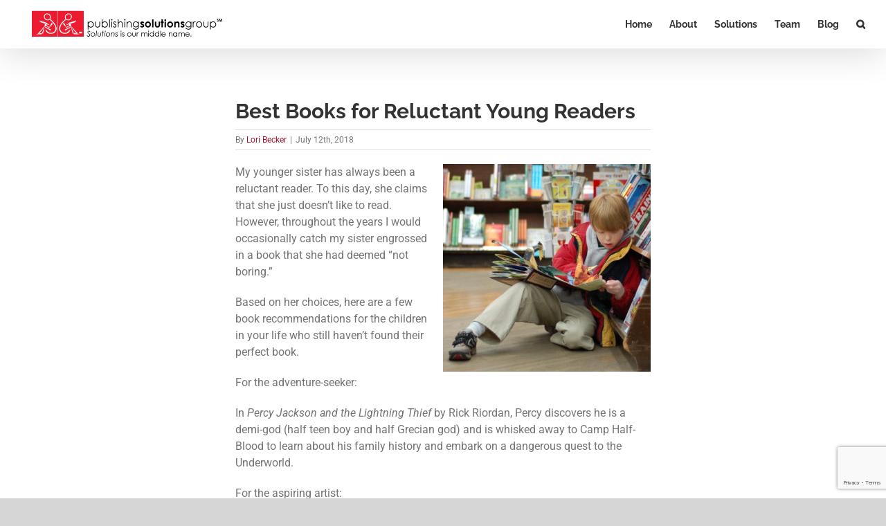

--- FILE ---
content_type: text/html; charset=utf-8
request_url: https://www.google.com/recaptcha/api2/anchor?ar=1&k=6Lfxo18pAAAAABpQcvu1fYwEIW3NJ0RMrLuM-5gV&co=aHR0cHM6Ly9wdWJsaXNoaW5nc29sdXRpb25zZ3JvdXAuY29tOjQ0Mw..&hl=en&v=N67nZn4AqZkNcbeMu4prBgzg&size=invisible&anchor-ms=20000&execute-ms=30000&cb=jch3zrqh4egq
body_size: 48696
content:
<!DOCTYPE HTML><html dir="ltr" lang="en"><head><meta http-equiv="Content-Type" content="text/html; charset=UTF-8">
<meta http-equiv="X-UA-Compatible" content="IE=edge">
<title>reCAPTCHA</title>
<style type="text/css">
/* cyrillic-ext */
@font-face {
  font-family: 'Roboto';
  font-style: normal;
  font-weight: 400;
  font-stretch: 100%;
  src: url(//fonts.gstatic.com/s/roboto/v48/KFO7CnqEu92Fr1ME7kSn66aGLdTylUAMa3GUBHMdazTgWw.woff2) format('woff2');
  unicode-range: U+0460-052F, U+1C80-1C8A, U+20B4, U+2DE0-2DFF, U+A640-A69F, U+FE2E-FE2F;
}
/* cyrillic */
@font-face {
  font-family: 'Roboto';
  font-style: normal;
  font-weight: 400;
  font-stretch: 100%;
  src: url(//fonts.gstatic.com/s/roboto/v48/KFO7CnqEu92Fr1ME7kSn66aGLdTylUAMa3iUBHMdazTgWw.woff2) format('woff2');
  unicode-range: U+0301, U+0400-045F, U+0490-0491, U+04B0-04B1, U+2116;
}
/* greek-ext */
@font-face {
  font-family: 'Roboto';
  font-style: normal;
  font-weight: 400;
  font-stretch: 100%;
  src: url(//fonts.gstatic.com/s/roboto/v48/KFO7CnqEu92Fr1ME7kSn66aGLdTylUAMa3CUBHMdazTgWw.woff2) format('woff2');
  unicode-range: U+1F00-1FFF;
}
/* greek */
@font-face {
  font-family: 'Roboto';
  font-style: normal;
  font-weight: 400;
  font-stretch: 100%;
  src: url(//fonts.gstatic.com/s/roboto/v48/KFO7CnqEu92Fr1ME7kSn66aGLdTylUAMa3-UBHMdazTgWw.woff2) format('woff2');
  unicode-range: U+0370-0377, U+037A-037F, U+0384-038A, U+038C, U+038E-03A1, U+03A3-03FF;
}
/* math */
@font-face {
  font-family: 'Roboto';
  font-style: normal;
  font-weight: 400;
  font-stretch: 100%;
  src: url(//fonts.gstatic.com/s/roboto/v48/KFO7CnqEu92Fr1ME7kSn66aGLdTylUAMawCUBHMdazTgWw.woff2) format('woff2');
  unicode-range: U+0302-0303, U+0305, U+0307-0308, U+0310, U+0312, U+0315, U+031A, U+0326-0327, U+032C, U+032F-0330, U+0332-0333, U+0338, U+033A, U+0346, U+034D, U+0391-03A1, U+03A3-03A9, U+03B1-03C9, U+03D1, U+03D5-03D6, U+03F0-03F1, U+03F4-03F5, U+2016-2017, U+2034-2038, U+203C, U+2040, U+2043, U+2047, U+2050, U+2057, U+205F, U+2070-2071, U+2074-208E, U+2090-209C, U+20D0-20DC, U+20E1, U+20E5-20EF, U+2100-2112, U+2114-2115, U+2117-2121, U+2123-214F, U+2190, U+2192, U+2194-21AE, U+21B0-21E5, U+21F1-21F2, U+21F4-2211, U+2213-2214, U+2216-22FF, U+2308-230B, U+2310, U+2319, U+231C-2321, U+2336-237A, U+237C, U+2395, U+239B-23B7, U+23D0, U+23DC-23E1, U+2474-2475, U+25AF, U+25B3, U+25B7, U+25BD, U+25C1, U+25CA, U+25CC, U+25FB, U+266D-266F, U+27C0-27FF, U+2900-2AFF, U+2B0E-2B11, U+2B30-2B4C, U+2BFE, U+3030, U+FF5B, U+FF5D, U+1D400-1D7FF, U+1EE00-1EEFF;
}
/* symbols */
@font-face {
  font-family: 'Roboto';
  font-style: normal;
  font-weight: 400;
  font-stretch: 100%;
  src: url(//fonts.gstatic.com/s/roboto/v48/KFO7CnqEu92Fr1ME7kSn66aGLdTylUAMaxKUBHMdazTgWw.woff2) format('woff2');
  unicode-range: U+0001-000C, U+000E-001F, U+007F-009F, U+20DD-20E0, U+20E2-20E4, U+2150-218F, U+2190, U+2192, U+2194-2199, U+21AF, U+21E6-21F0, U+21F3, U+2218-2219, U+2299, U+22C4-22C6, U+2300-243F, U+2440-244A, U+2460-24FF, U+25A0-27BF, U+2800-28FF, U+2921-2922, U+2981, U+29BF, U+29EB, U+2B00-2BFF, U+4DC0-4DFF, U+FFF9-FFFB, U+10140-1018E, U+10190-1019C, U+101A0, U+101D0-101FD, U+102E0-102FB, U+10E60-10E7E, U+1D2C0-1D2D3, U+1D2E0-1D37F, U+1F000-1F0FF, U+1F100-1F1AD, U+1F1E6-1F1FF, U+1F30D-1F30F, U+1F315, U+1F31C, U+1F31E, U+1F320-1F32C, U+1F336, U+1F378, U+1F37D, U+1F382, U+1F393-1F39F, U+1F3A7-1F3A8, U+1F3AC-1F3AF, U+1F3C2, U+1F3C4-1F3C6, U+1F3CA-1F3CE, U+1F3D4-1F3E0, U+1F3ED, U+1F3F1-1F3F3, U+1F3F5-1F3F7, U+1F408, U+1F415, U+1F41F, U+1F426, U+1F43F, U+1F441-1F442, U+1F444, U+1F446-1F449, U+1F44C-1F44E, U+1F453, U+1F46A, U+1F47D, U+1F4A3, U+1F4B0, U+1F4B3, U+1F4B9, U+1F4BB, U+1F4BF, U+1F4C8-1F4CB, U+1F4D6, U+1F4DA, U+1F4DF, U+1F4E3-1F4E6, U+1F4EA-1F4ED, U+1F4F7, U+1F4F9-1F4FB, U+1F4FD-1F4FE, U+1F503, U+1F507-1F50B, U+1F50D, U+1F512-1F513, U+1F53E-1F54A, U+1F54F-1F5FA, U+1F610, U+1F650-1F67F, U+1F687, U+1F68D, U+1F691, U+1F694, U+1F698, U+1F6AD, U+1F6B2, U+1F6B9-1F6BA, U+1F6BC, U+1F6C6-1F6CF, U+1F6D3-1F6D7, U+1F6E0-1F6EA, U+1F6F0-1F6F3, U+1F6F7-1F6FC, U+1F700-1F7FF, U+1F800-1F80B, U+1F810-1F847, U+1F850-1F859, U+1F860-1F887, U+1F890-1F8AD, U+1F8B0-1F8BB, U+1F8C0-1F8C1, U+1F900-1F90B, U+1F93B, U+1F946, U+1F984, U+1F996, U+1F9E9, U+1FA00-1FA6F, U+1FA70-1FA7C, U+1FA80-1FA89, U+1FA8F-1FAC6, U+1FACE-1FADC, U+1FADF-1FAE9, U+1FAF0-1FAF8, U+1FB00-1FBFF;
}
/* vietnamese */
@font-face {
  font-family: 'Roboto';
  font-style: normal;
  font-weight: 400;
  font-stretch: 100%;
  src: url(//fonts.gstatic.com/s/roboto/v48/KFO7CnqEu92Fr1ME7kSn66aGLdTylUAMa3OUBHMdazTgWw.woff2) format('woff2');
  unicode-range: U+0102-0103, U+0110-0111, U+0128-0129, U+0168-0169, U+01A0-01A1, U+01AF-01B0, U+0300-0301, U+0303-0304, U+0308-0309, U+0323, U+0329, U+1EA0-1EF9, U+20AB;
}
/* latin-ext */
@font-face {
  font-family: 'Roboto';
  font-style: normal;
  font-weight: 400;
  font-stretch: 100%;
  src: url(//fonts.gstatic.com/s/roboto/v48/KFO7CnqEu92Fr1ME7kSn66aGLdTylUAMa3KUBHMdazTgWw.woff2) format('woff2');
  unicode-range: U+0100-02BA, U+02BD-02C5, U+02C7-02CC, U+02CE-02D7, U+02DD-02FF, U+0304, U+0308, U+0329, U+1D00-1DBF, U+1E00-1E9F, U+1EF2-1EFF, U+2020, U+20A0-20AB, U+20AD-20C0, U+2113, U+2C60-2C7F, U+A720-A7FF;
}
/* latin */
@font-face {
  font-family: 'Roboto';
  font-style: normal;
  font-weight: 400;
  font-stretch: 100%;
  src: url(//fonts.gstatic.com/s/roboto/v48/KFO7CnqEu92Fr1ME7kSn66aGLdTylUAMa3yUBHMdazQ.woff2) format('woff2');
  unicode-range: U+0000-00FF, U+0131, U+0152-0153, U+02BB-02BC, U+02C6, U+02DA, U+02DC, U+0304, U+0308, U+0329, U+2000-206F, U+20AC, U+2122, U+2191, U+2193, U+2212, U+2215, U+FEFF, U+FFFD;
}
/* cyrillic-ext */
@font-face {
  font-family: 'Roboto';
  font-style: normal;
  font-weight: 500;
  font-stretch: 100%;
  src: url(//fonts.gstatic.com/s/roboto/v48/KFO7CnqEu92Fr1ME7kSn66aGLdTylUAMa3GUBHMdazTgWw.woff2) format('woff2');
  unicode-range: U+0460-052F, U+1C80-1C8A, U+20B4, U+2DE0-2DFF, U+A640-A69F, U+FE2E-FE2F;
}
/* cyrillic */
@font-face {
  font-family: 'Roboto';
  font-style: normal;
  font-weight: 500;
  font-stretch: 100%;
  src: url(//fonts.gstatic.com/s/roboto/v48/KFO7CnqEu92Fr1ME7kSn66aGLdTylUAMa3iUBHMdazTgWw.woff2) format('woff2');
  unicode-range: U+0301, U+0400-045F, U+0490-0491, U+04B0-04B1, U+2116;
}
/* greek-ext */
@font-face {
  font-family: 'Roboto';
  font-style: normal;
  font-weight: 500;
  font-stretch: 100%;
  src: url(//fonts.gstatic.com/s/roboto/v48/KFO7CnqEu92Fr1ME7kSn66aGLdTylUAMa3CUBHMdazTgWw.woff2) format('woff2');
  unicode-range: U+1F00-1FFF;
}
/* greek */
@font-face {
  font-family: 'Roboto';
  font-style: normal;
  font-weight: 500;
  font-stretch: 100%;
  src: url(//fonts.gstatic.com/s/roboto/v48/KFO7CnqEu92Fr1ME7kSn66aGLdTylUAMa3-UBHMdazTgWw.woff2) format('woff2');
  unicode-range: U+0370-0377, U+037A-037F, U+0384-038A, U+038C, U+038E-03A1, U+03A3-03FF;
}
/* math */
@font-face {
  font-family: 'Roboto';
  font-style: normal;
  font-weight: 500;
  font-stretch: 100%;
  src: url(//fonts.gstatic.com/s/roboto/v48/KFO7CnqEu92Fr1ME7kSn66aGLdTylUAMawCUBHMdazTgWw.woff2) format('woff2');
  unicode-range: U+0302-0303, U+0305, U+0307-0308, U+0310, U+0312, U+0315, U+031A, U+0326-0327, U+032C, U+032F-0330, U+0332-0333, U+0338, U+033A, U+0346, U+034D, U+0391-03A1, U+03A3-03A9, U+03B1-03C9, U+03D1, U+03D5-03D6, U+03F0-03F1, U+03F4-03F5, U+2016-2017, U+2034-2038, U+203C, U+2040, U+2043, U+2047, U+2050, U+2057, U+205F, U+2070-2071, U+2074-208E, U+2090-209C, U+20D0-20DC, U+20E1, U+20E5-20EF, U+2100-2112, U+2114-2115, U+2117-2121, U+2123-214F, U+2190, U+2192, U+2194-21AE, U+21B0-21E5, U+21F1-21F2, U+21F4-2211, U+2213-2214, U+2216-22FF, U+2308-230B, U+2310, U+2319, U+231C-2321, U+2336-237A, U+237C, U+2395, U+239B-23B7, U+23D0, U+23DC-23E1, U+2474-2475, U+25AF, U+25B3, U+25B7, U+25BD, U+25C1, U+25CA, U+25CC, U+25FB, U+266D-266F, U+27C0-27FF, U+2900-2AFF, U+2B0E-2B11, U+2B30-2B4C, U+2BFE, U+3030, U+FF5B, U+FF5D, U+1D400-1D7FF, U+1EE00-1EEFF;
}
/* symbols */
@font-face {
  font-family: 'Roboto';
  font-style: normal;
  font-weight: 500;
  font-stretch: 100%;
  src: url(//fonts.gstatic.com/s/roboto/v48/KFO7CnqEu92Fr1ME7kSn66aGLdTylUAMaxKUBHMdazTgWw.woff2) format('woff2');
  unicode-range: U+0001-000C, U+000E-001F, U+007F-009F, U+20DD-20E0, U+20E2-20E4, U+2150-218F, U+2190, U+2192, U+2194-2199, U+21AF, U+21E6-21F0, U+21F3, U+2218-2219, U+2299, U+22C4-22C6, U+2300-243F, U+2440-244A, U+2460-24FF, U+25A0-27BF, U+2800-28FF, U+2921-2922, U+2981, U+29BF, U+29EB, U+2B00-2BFF, U+4DC0-4DFF, U+FFF9-FFFB, U+10140-1018E, U+10190-1019C, U+101A0, U+101D0-101FD, U+102E0-102FB, U+10E60-10E7E, U+1D2C0-1D2D3, U+1D2E0-1D37F, U+1F000-1F0FF, U+1F100-1F1AD, U+1F1E6-1F1FF, U+1F30D-1F30F, U+1F315, U+1F31C, U+1F31E, U+1F320-1F32C, U+1F336, U+1F378, U+1F37D, U+1F382, U+1F393-1F39F, U+1F3A7-1F3A8, U+1F3AC-1F3AF, U+1F3C2, U+1F3C4-1F3C6, U+1F3CA-1F3CE, U+1F3D4-1F3E0, U+1F3ED, U+1F3F1-1F3F3, U+1F3F5-1F3F7, U+1F408, U+1F415, U+1F41F, U+1F426, U+1F43F, U+1F441-1F442, U+1F444, U+1F446-1F449, U+1F44C-1F44E, U+1F453, U+1F46A, U+1F47D, U+1F4A3, U+1F4B0, U+1F4B3, U+1F4B9, U+1F4BB, U+1F4BF, U+1F4C8-1F4CB, U+1F4D6, U+1F4DA, U+1F4DF, U+1F4E3-1F4E6, U+1F4EA-1F4ED, U+1F4F7, U+1F4F9-1F4FB, U+1F4FD-1F4FE, U+1F503, U+1F507-1F50B, U+1F50D, U+1F512-1F513, U+1F53E-1F54A, U+1F54F-1F5FA, U+1F610, U+1F650-1F67F, U+1F687, U+1F68D, U+1F691, U+1F694, U+1F698, U+1F6AD, U+1F6B2, U+1F6B9-1F6BA, U+1F6BC, U+1F6C6-1F6CF, U+1F6D3-1F6D7, U+1F6E0-1F6EA, U+1F6F0-1F6F3, U+1F6F7-1F6FC, U+1F700-1F7FF, U+1F800-1F80B, U+1F810-1F847, U+1F850-1F859, U+1F860-1F887, U+1F890-1F8AD, U+1F8B0-1F8BB, U+1F8C0-1F8C1, U+1F900-1F90B, U+1F93B, U+1F946, U+1F984, U+1F996, U+1F9E9, U+1FA00-1FA6F, U+1FA70-1FA7C, U+1FA80-1FA89, U+1FA8F-1FAC6, U+1FACE-1FADC, U+1FADF-1FAE9, U+1FAF0-1FAF8, U+1FB00-1FBFF;
}
/* vietnamese */
@font-face {
  font-family: 'Roboto';
  font-style: normal;
  font-weight: 500;
  font-stretch: 100%;
  src: url(//fonts.gstatic.com/s/roboto/v48/KFO7CnqEu92Fr1ME7kSn66aGLdTylUAMa3OUBHMdazTgWw.woff2) format('woff2');
  unicode-range: U+0102-0103, U+0110-0111, U+0128-0129, U+0168-0169, U+01A0-01A1, U+01AF-01B0, U+0300-0301, U+0303-0304, U+0308-0309, U+0323, U+0329, U+1EA0-1EF9, U+20AB;
}
/* latin-ext */
@font-face {
  font-family: 'Roboto';
  font-style: normal;
  font-weight: 500;
  font-stretch: 100%;
  src: url(//fonts.gstatic.com/s/roboto/v48/KFO7CnqEu92Fr1ME7kSn66aGLdTylUAMa3KUBHMdazTgWw.woff2) format('woff2');
  unicode-range: U+0100-02BA, U+02BD-02C5, U+02C7-02CC, U+02CE-02D7, U+02DD-02FF, U+0304, U+0308, U+0329, U+1D00-1DBF, U+1E00-1E9F, U+1EF2-1EFF, U+2020, U+20A0-20AB, U+20AD-20C0, U+2113, U+2C60-2C7F, U+A720-A7FF;
}
/* latin */
@font-face {
  font-family: 'Roboto';
  font-style: normal;
  font-weight: 500;
  font-stretch: 100%;
  src: url(//fonts.gstatic.com/s/roboto/v48/KFO7CnqEu92Fr1ME7kSn66aGLdTylUAMa3yUBHMdazQ.woff2) format('woff2');
  unicode-range: U+0000-00FF, U+0131, U+0152-0153, U+02BB-02BC, U+02C6, U+02DA, U+02DC, U+0304, U+0308, U+0329, U+2000-206F, U+20AC, U+2122, U+2191, U+2193, U+2212, U+2215, U+FEFF, U+FFFD;
}
/* cyrillic-ext */
@font-face {
  font-family: 'Roboto';
  font-style: normal;
  font-weight: 900;
  font-stretch: 100%;
  src: url(//fonts.gstatic.com/s/roboto/v48/KFO7CnqEu92Fr1ME7kSn66aGLdTylUAMa3GUBHMdazTgWw.woff2) format('woff2');
  unicode-range: U+0460-052F, U+1C80-1C8A, U+20B4, U+2DE0-2DFF, U+A640-A69F, U+FE2E-FE2F;
}
/* cyrillic */
@font-face {
  font-family: 'Roboto';
  font-style: normal;
  font-weight: 900;
  font-stretch: 100%;
  src: url(//fonts.gstatic.com/s/roboto/v48/KFO7CnqEu92Fr1ME7kSn66aGLdTylUAMa3iUBHMdazTgWw.woff2) format('woff2');
  unicode-range: U+0301, U+0400-045F, U+0490-0491, U+04B0-04B1, U+2116;
}
/* greek-ext */
@font-face {
  font-family: 'Roboto';
  font-style: normal;
  font-weight: 900;
  font-stretch: 100%;
  src: url(//fonts.gstatic.com/s/roboto/v48/KFO7CnqEu92Fr1ME7kSn66aGLdTylUAMa3CUBHMdazTgWw.woff2) format('woff2');
  unicode-range: U+1F00-1FFF;
}
/* greek */
@font-face {
  font-family: 'Roboto';
  font-style: normal;
  font-weight: 900;
  font-stretch: 100%;
  src: url(//fonts.gstatic.com/s/roboto/v48/KFO7CnqEu92Fr1ME7kSn66aGLdTylUAMa3-UBHMdazTgWw.woff2) format('woff2');
  unicode-range: U+0370-0377, U+037A-037F, U+0384-038A, U+038C, U+038E-03A1, U+03A3-03FF;
}
/* math */
@font-face {
  font-family: 'Roboto';
  font-style: normal;
  font-weight: 900;
  font-stretch: 100%;
  src: url(//fonts.gstatic.com/s/roboto/v48/KFO7CnqEu92Fr1ME7kSn66aGLdTylUAMawCUBHMdazTgWw.woff2) format('woff2');
  unicode-range: U+0302-0303, U+0305, U+0307-0308, U+0310, U+0312, U+0315, U+031A, U+0326-0327, U+032C, U+032F-0330, U+0332-0333, U+0338, U+033A, U+0346, U+034D, U+0391-03A1, U+03A3-03A9, U+03B1-03C9, U+03D1, U+03D5-03D6, U+03F0-03F1, U+03F4-03F5, U+2016-2017, U+2034-2038, U+203C, U+2040, U+2043, U+2047, U+2050, U+2057, U+205F, U+2070-2071, U+2074-208E, U+2090-209C, U+20D0-20DC, U+20E1, U+20E5-20EF, U+2100-2112, U+2114-2115, U+2117-2121, U+2123-214F, U+2190, U+2192, U+2194-21AE, U+21B0-21E5, U+21F1-21F2, U+21F4-2211, U+2213-2214, U+2216-22FF, U+2308-230B, U+2310, U+2319, U+231C-2321, U+2336-237A, U+237C, U+2395, U+239B-23B7, U+23D0, U+23DC-23E1, U+2474-2475, U+25AF, U+25B3, U+25B7, U+25BD, U+25C1, U+25CA, U+25CC, U+25FB, U+266D-266F, U+27C0-27FF, U+2900-2AFF, U+2B0E-2B11, U+2B30-2B4C, U+2BFE, U+3030, U+FF5B, U+FF5D, U+1D400-1D7FF, U+1EE00-1EEFF;
}
/* symbols */
@font-face {
  font-family: 'Roboto';
  font-style: normal;
  font-weight: 900;
  font-stretch: 100%;
  src: url(//fonts.gstatic.com/s/roboto/v48/KFO7CnqEu92Fr1ME7kSn66aGLdTylUAMaxKUBHMdazTgWw.woff2) format('woff2');
  unicode-range: U+0001-000C, U+000E-001F, U+007F-009F, U+20DD-20E0, U+20E2-20E4, U+2150-218F, U+2190, U+2192, U+2194-2199, U+21AF, U+21E6-21F0, U+21F3, U+2218-2219, U+2299, U+22C4-22C6, U+2300-243F, U+2440-244A, U+2460-24FF, U+25A0-27BF, U+2800-28FF, U+2921-2922, U+2981, U+29BF, U+29EB, U+2B00-2BFF, U+4DC0-4DFF, U+FFF9-FFFB, U+10140-1018E, U+10190-1019C, U+101A0, U+101D0-101FD, U+102E0-102FB, U+10E60-10E7E, U+1D2C0-1D2D3, U+1D2E0-1D37F, U+1F000-1F0FF, U+1F100-1F1AD, U+1F1E6-1F1FF, U+1F30D-1F30F, U+1F315, U+1F31C, U+1F31E, U+1F320-1F32C, U+1F336, U+1F378, U+1F37D, U+1F382, U+1F393-1F39F, U+1F3A7-1F3A8, U+1F3AC-1F3AF, U+1F3C2, U+1F3C4-1F3C6, U+1F3CA-1F3CE, U+1F3D4-1F3E0, U+1F3ED, U+1F3F1-1F3F3, U+1F3F5-1F3F7, U+1F408, U+1F415, U+1F41F, U+1F426, U+1F43F, U+1F441-1F442, U+1F444, U+1F446-1F449, U+1F44C-1F44E, U+1F453, U+1F46A, U+1F47D, U+1F4A3, U+1F4B0, U+1F4B3, U+1F4B9, U+1F4BB, U+1F4BF, U+1F4C8-1F4CB, U+1F4D6, U+1F4DA, U+1F4DF, U+1F4E3-1F4E6, U+1F4EA-1F4ED, U+1F4F7, U+1F4F9-1F4FB, U+1F4FD-1F4FE, U+1F503, U+1F507-1F50B, U+1F50D, U+1F512-1F513, U+1F53E-1F54A, U+1F54F-1F5FA, U+1F610, U+1F650-1F67F, U+1F687, U+1F68D, U+1F691, U+1F694, U+1F698, U+1F6AD, U+1F6B2, U+1F6B9-1F6BA, U+1F6BC, U+1F6C6-1F6CF, U+1F6D3-1F6D7, U+1F6E0-1F6EA, U+1F6F0-1F6F3, U+1F6F7-1F6FC, U+1F700-1F7FF, U+1F800-1F80B, U+1F810-1F847, U+1F850-1F859, U+1F860-1F887, U+1F890-1F8AD, U+1F8B0-1F8BB, U+1F8C0-1F8C1, U+1F900-1F90B, U+1F93B, U+1F946, U+1F984, U+1F996, U+1F9E9, U+1FA00-1FA6F, U+1FA70-1FA7C, U+1FA80-1FA89, U+1FA8F-1FAC6, U+1FACE-1FADC, U+1FADF-1FAE9, U+1FAF0-1FAF8, U+1FB00-1FBFF;
}
/* vietnamese */
@font-face {
  font-family: 'Roboto';
  font-style: normal;
  font-weight: 900;
  font-stretch: 100%;
  src: url(//fonts.gstatic.com/s/roboto/v48/KFO7CnqEu92Fr1ME7kSn66aGLdTylUAMa3OUBHMdazTgWw.woff2) format('woff2');
  unicode-range: U+0102-0103, U+0110-0111, U+0128-0129, U+0168-0169, U+01A0-01A1, U+01AF-01B0, U+0300-0301, U+0303-0304, U+0308-0309, U+0323, U+0329, U+1EA0-1EF9, U+20AB;
}
/* latin-ext */
@font-face {
  font-family: 'Roboto';
  font-style: normal;
  font-weight: 900;
  font-stretch: 100%;
  src: url(//fonts.gstatic.com/s/roboto/v48/KFO7CnqEu92Fr1ME7kSn66aGLdTylUAMa3KUBHMdazTgWw.woff2) format('woff2');
  unicode-range: U+0100-02BA, U+02BD-02C5, U+02C7-02CC, U+02CE-02D7, U+02DD-02FF, U+0304, U+0308, U+0329, U+1D00-1DBF, U+1E00-1E9F, U+1EF2-1EFF, U+2020, U+20A0-20AB, U+20AD-20C0, U+2113, U+2C60-2C7F, U+A720-A7FF;
}
/* latin */
@font-face {
  font-family: 'Roboto';
  font-style: normal;
  font-weight: 900;
  font-stretch: 100%;
  src: url(//fonts.gstatic.com/s/roboto/v48/KFO7CnqEu92Fr1ME7kSn66aGLdTylUAMa3yUBHMdazQ.woff2) format('woff2');
  unicode-range: U+0000-00FF, U+0131, U+0152-0153, U+02BB-02BC, U+02C6, U+02DA, U+02DC, U+0304, U+0308, U+0329, U+2000-206F, U+20AC, U+2122, U+2191, U+2193, U+2212, U+2215, U+FEFF, U+FFFD;
}

</style>
<link rel="stylesheet" type="text/css" href="https://www.gstatic.com/recaptcha/releases/N67nZn4AqZkNcbeMu4prBgzg/styles__ltr.css">
<script nonce="1YUjKJFkRjckS_y7Rofw_g" type="text/javascript">window['__recaptcha_api'] = 'https://www.google.com/recaptcha/api2/';</script>
<script type="text/javascript" src="https://www.gstatic.com/recaptcha/releases/N67nZn4AqZkNcbeMu4prBgzg/recaptcha__en.js" nonce="1YUjKJFkRjckS_y7Rofw_g">
      
    </script></head>
<body><div id="rc-anchor-alert" class="rc-anchor-alert"></div>
<input type="hidden" id="recaptcha-token" value="[base64]">
<script type="text/javascript" nonce="1YUjKJFkRjckS_y7Rofw_g">
      recaptcha.anchor.Main.init("[\x22ainput\x22,[\x22bgdata\x22,\x22\x22,\[base64]/[base64]/[base64]/[base64]/[base64]/UltsKytdPUU6KEU8MjA0OD9SW2wrK109RT4+NnwxOTI6KChFJjY0NTEyKT09NTUyOTYmJk0rMTxjLmxlbmd0aCYmKGMuY2hhckNvZGVBdChNKzEpJjY0NTEyKT09NTYzMjA/[base64]/[base64]/[base64]/[base64]/[base64]/[base64]/[base64]\x22,\[base64]\\u003d\x22,\x22wosEOzE0wrkOIMKMw5rCv2XDmnPCrBXCiMOaw6d1wq3DpMKnwr/[base64]/OCgVw45+w6nDmwHCjsKww5UOw5/Dl8OlScOvCcKsa8K6VsOgwrYgZ8ONLkMgdMKlw6nCvsOzwp7Cm8KAw5PCicO0B0lWIlHChcO7PXBHRxwkVTx2w4jCosKDHxTCu8ONM3fClGJwwo0Qw5PCkcKlw7dQPcO/wrMvZgTCmcOkw5lBLSTDgWR9w5bCk8Otw6fCgjXDiXXDucKzwokUw48PfBYQw4DCoAfCpsKdwrhCw7XCucOoSMOOwqVSwqx0wqrDr3/DkcOLKHTDhsO6w5LDmcOuT8K2w6lOwrQeYXMtLRtaDX3DhVBHwpMuw5vDpMK4w4/[base64]/[base64]/w78Qw6LCixzDtArDlsOiw5HCrQvCmsOvwo3DvWHDrsO3wq/CnsK0wpfDq1MKTsOKw4o3w5HCpMOMV1HCssODaFTDrg/[base64]/wqocw6PDicOGw7EqwpIJwoHDpMKNGcO8Z8KrMcKKwrLCicK4wrgCQMO6cztFw7HCncK2XW0vLFJdS3J6w7TCkFsFJQZAXXrDty3DujXCmU8MwqLCvj0lw7PCjxjCg8Obw6A2XzcRJMK5H0XDscKawpkweT/CnFoFw67DqcKbfMOdNRrDqVcew7lGwpcuFMOIDcOvw4/CjMOgwop6MA58SQLCnULDvw7Dg8Ofw7YkY8KKwoDDnlkVY13Cp2/DosKzw5fDgx8Kw4DCicOcEMOwF0omwrLChU8vwohUYsO4wpjCoC7Cr8K6woxCMcOdw7zCoijCgzPDsMKoHxw2wrY7DUV+TcKlwrUPMwXCs8OMwpsLw7/ChsKaAic1woB/wqnDksK6SyF3XMKyOGpKwoIawrbCvFsATsK8w5YgFVlBKlxqB28Kw4MEZcOxH8OXfSvDhcOwRl3DrWTCj8KyPsOoJ3UgZ8Ohw7RGesOIUivDncO3F8Krw6R4wpMdH2fDm8O8V8K+ZAPCnMKDw5F1w5Qow4PDlcOnw79HEmZyQ8O0wrQ/[base64]/wqNmXcOYwozDnlkAS3cew6g9wrsvO0IZY8O0f8K2JRbDqMOuwoHCgVd9OMKpbk08wpnDjMKZIsKBU8Kgwr9cwofCmD0iwoUXfHHDokk9w6kCNV/CnsO7QRt4S3jDv8OMXQjCuhfDmzxBWiFwwq/Dl3LDq1R/wpXDiBFnwpsqwq0WL8OKw6RLJmDDh8KZw41QDyQzGsOKw4HDn00wGiDDuh7CjMOAwolIw5LDjh3DsMOkSMOkwrjCmsOKw59Uw6tPw5XDusOowptKwqVWwqDCgsOSHsONQ8KVYH4/DsOtw7DCmcOeEMKww7/CsXDDgMK/dy3ChMORGDlTwptzUMOmbMOpD8OsP8KbwqLDvwhTwotMw4IrwocWw6nCoMOdwrTDvErDsnvDqFt8SMOuV8O1wr9Iw53DgSfDmsOpfMOcw646Qw80w7INwroLbMKOw7FoMgFqwqDDgw4TT8ObdkbChDxbwosgMAPCn8OSFcOqwr/CnmQzw7HCrcKPSRfDq2p8w4cdJMKmU8O5XytpW8KHwprDk8KPJ0ZJPDJkwqTDpxvCjxzCoMOKcz56B8KUHMKrwotBHcK3wrHCuCzCiy3DjB7Dmh50woE3dV1+wr/CocK3ZzTDmcOCw5DCvFZLwp8Nw7PDpCLDvsK+KcKkwoTDpcKtw6bCknXDgcOhwp9VOV/CjMOcwqPDvm90w7xROQXDqSRtc8Orw4LDiEZhw6prL0rDucKnQ2F9bXIJw7zCuMOjeVHDpjNfwpY8w6XCv8Oob8KnCsKSw4BUw4tEasK/w6vCs8O5TxDCsQrCtyImwrfCkwhaD8KZdSNOHmFNwoTCmcKOA3FOeDzCtcOvwqBfw5HCjsOPVMO7ZcKSw6rCog4WNXTDoQhFwqAXw7bDlsO3Qix3w6/DgVUywr/Cj8OuOsODSMKvZilYw7bCkBTCkFLCvXp4b8K1w7ReRCEKwr9jYTLCkywUccORwrPCvwU0wpfCnzrCncOEwrXDhgTDpsKnJcK4w4TCvC/DlcOfwpPCiVrCj3oDwps/woRJJxHCvMKiw4bDgMK9DcO5PCLDj8KKYyJtwoY9QCnCjVzCtH8oOsOaR1vCvVzCnMKGwrXCt8KAUUo/wrXDrcKMwpwUw6wdwqjDsgrClsO4w4h7w6k5w7JMwrZ2IcKSF1bCpcOlwrTDv8KbGMOHw5DDiVcgSsOHWHfDml9ob8KGKMK7wqJbXFBewogrwqTCmsOlREzDocKcNsOkJsOtw7LCuAZ8csKewrIyMHDCrTjCuhPCrcKawoJND2HCucKowqHDsB5/XcOcw7nDoMOBRmjDgMOiwrEiRWR1w6Mlw6TDh8ONKMObw5LChMKLw5Ibw7xDwrQOw5XCmMO3SsOhMEHClcKsdHsjPWjCoSdqTSTCq8KXUMO8wqENw6Juw5xow4XCocK4wohfw5nCq8KKw5JOw6/DkcOCwqcmPMODDcOFfcOvNmBrTzDDlsOufMOhwpPCvcK3w6fCljw/wo3CmkZVFATCqFHDtF/CocOFcErChsKbOyQzw5rDjcKMwrdtYsKKw4cIw6ozwqUqPXtwKcKOwqdQw4bCplLDoMKILRTCpT/DvcK6wpBtTXBkLSrCo8OuI8KXacK0ccOew7lFw6fDo8OtLcOywoFFE8ORAXHDiQl6wpnCscOTw6UOw4LCvcKEwoQbKsKMOcONCMKyJMKzN3XDtl9fw5Adw7nDkntjw6rClsKBwp/CqyUfbcOQw6E0dEA3w69tw5tsBcKxNMOVw5fDtFoSYsKTVkLCqkNIw6tUQSrCosKvw4F0wqLCusKKWARWwqUBKxd/[base64]/[base64]/CnHbCicK7w4XCksOfwo0VWmtaXcOidAHCicOJASIhw7sTwonDicKGw6LCpcO7wrDCoyogw4fDocKlwop/w6LDmhZ5w6DDrcKFw5APwo0AAMOKQcOUwr/ClR12Z3N/wr7DosOmwqrDrUjCp1HDuRXDryfCuBXDhAoBwrgKBjzCk8KGw6TCoMKwwpxuORbCkcKWw7PDqFtdCsKww5rCmRxYwr4yKV03wpwKIW/DmFMXw6gqDkFmwo/[base64]/woRpwpTCvcOZw5jDjixow4B5woB1w6bChx7Cm15qXmd9KMKLwoUne8O8w5XDrEXDv8Kaw59HfcOuUVjCkcKTKmYZZQcdwoV7wqpDax3DksOpYlXDp8KAKAcQwpBsO8O/w6TCkwXCsVTCignDm8KbwofCkMOjZcK2dUvCrVhNw7VNRcObw4lhw7QRLsOkABDDncKMeMKLw5PDrMKiUW8JCMKzwojDgmpvw43Co2nCv8OeBMOlBQvDhjvDuwfCrsOldUHDpA85wqxwG0hyCsObw6lOXMKhw6PCkFDCl3/DmcK1w73CvBt7w4/Dhyh/KMOSwpzDkm7CiwlfwpPDjUNwwonCp8KuW8OSYsKTw4nCoHRZVXHDrklewr5ydDDChgw2wp3CicKaTk4fwqRPwphWwqsOw7QaIsO6RcOXwrFQw74QBUrDgX0+D8OIwobCnDJawrgywoHDnMKkXsKAEcO1HEkIwochwq/Cv8OpWMK/H3ZpCMOUBB3Dg3LDrUfDisKIaMOXw70JY8O0w5HCqBsVwrXCh8OqSsKIwrvCkzDDoXx3wqELw5wSw7lLwrYDwrtWbsKsUsOcw6vDjMKjAsO3ODPDqDMpdMOBwoTDnMObwqdIZcOOBcOCwoLDqsOtVXV9wpDDjErDksO1f8OrwqPCiz/[base64]/DtXvClMObCl3Dsj06IDDCmAsRw6/DgMOFXjXDiz0+w4HCrcKXw6/[base64]/CtXs6d8KnIMKiGMKrcR0IMcK8bcKXwpB8wp3Cny0XayHCkwNlLsKWPyB3MQUOJ0c9XRrCt0HDomrDtCRdwqM8w65oXsKLD08rGsKaw57CsMO+w6DCmVFww4o7Q8KMecOYSGrCikkAw5NQMmfDiwXCnsKqw7/[base64]/CgcOHwovDsWLCols4Qk7CtAtyw6sTw5zCnDDDksKdw4vDoyYab8KBw4jDg8OwA8O9wpcWw5TDqsOLw6vDi8OewqLDu8OALR0mRjlew5BvN8O/[base64]/ChcOJw6TDr8KpQy7CgnXDrsKTE8OewqtJdDbDh37Ds2g+bMOLw495F8KDHxXDg1TDsDgSw68TCE7DgsKrwrVpwofDpULCiXxfNitEGMOVaysCwrFFNsO9w4lhwoZUVhAmw7M2w5/DocOkFcOdw6bClgvDkGMEYljDoMKqMmgbw7vDqGPDk8K+wpkNeC7DhsOxb1LCssO6RCoBcsOzX8OKw6lEZ03DscK4w5bDgzXCiMOfMMKdLsKDVMOmYgUIJMKvwpLDkXsow5oWKhLDkUvDqxbChMOOCS02w6PClsOgwrTCvMK7wqJjwplow4w7w4Z/wqZGwobDkcKSw6RCwpZtT3jCicKQwpMzwoFhw4NiEcOvE8K/[base64]/DtcOaScKYw7wJZcKPw4sIwqDCpysTwopCw5TDrQjDsSkBRMOLAMOWcg9VwqE8OcK+KsOvUhRVFS3CvwPDjhLCvTTDmcO/[base64]/CgkEpPijDkcKKwpV5FkUSGsKMFAB1w41xwpsEA13DvsOYNcO6wqItwrFjwqN/w7Fowpc1w4fCgU3CtEs+A8OoJxk4QcOmM8OhNyPCpBwuLGV8OyRsVMKDwrlAwowfwr3Du8KiOMKtBMKvw5zCucOhKGjDncKAw6LDkxskwoNIw67CtMKkF8O0DsOAATFqwrdLdMOnFC8CwrzDrj7Cqnh+wqhCNCfDmMK3BWhHKB3DmMOEwrc5NcKuw7/CrsOQw4zDoTYpYWHCvsKMwr/[base64]/Cuzp4Y8OdIMO1w4/[base64]/TcOow5LDlsK0PcKSw4FbecOHVcK8G8KVGncOwog2wrlIw5dJwrPDszdKwrJgZ1jCqGozwo7DtsOCNCg/YSJ/VSPCl8OlwrvCrWh9w5A+FDZSHWVcwoIgV283P0c7CX7CkxZtw4fDrCTCq8OrworCkV1cLg8WwrbDnEPCiMOew4Rjw4xow5XDkMOTwp0PB0bCisOkwr8pwqk0wpfCmcKJwp7CmDFydyJWw4JAGV4bWgvDj8Khwq1qYTlSYWsGwr/CumLDgk7DuGnCjQ/DrcKHQBctw6XDvh9Gw5HCmsOHCQzDq8OHUMKTwoRzAMKcwrtMcjDDrXbDj1rDoFgdwp1mw6BhccKKw6c3wrJdKwd2w6/Ct3PDqFssw4pLURvCuMKpQwIGwpcsecOYYsK4woLDkcK5aVpuwrVbwqE6J8O7w4sUJsKjwphzSMKxwrt/S8OwwocdKcKkB8OxKMKnGsOPUcOTPQnClMK/w7gPwpnDnTjCrE3CvMK+wqk5ZVl/B1nDgMO5wqrDh1/Cg8K5OsODOg0RGcK0w5lTQ8KlwrE/UsOswpxAVcO6L8O1w48SKMKXAMOawpzCiWtBw5EHVETDqkzClcKFwqLDjXcOBTXDvcK8woMtw5fCtMOEw7fDq1zDrBY2OUQiG8Kfwp10aMOjw7zCicKAYsKuE8K5w7ESwo/DlgTCoMKod2wJDQ/CtsKDK8OFwozDn8KdZEjCmQjDpkhOw7fChsK2w74kwr/Cj1zDmXLDuC1qTD46PsKSFMO9ZcOrw6c8wpMFDizDmHJyw4tZCEfDgsO/wp1uQMKCwqU6YW5mwpJfw5gfQsOSRUvDn0EOWsOxKDYTZMKcwr43w6HDosOHCCbDlw7CgjfCncOrYCfCgMOswrjDjWfDm8KwwrvDly0Lw7HCnsKjYkVcwo8jw6MwAhPDmX1UIsOowrNswo7DjQpqwpJ4T8OPTsO3woHCrcKbwqLCl2s/woR9wo7CosOXwprDmE7Dk8K7FsKGwoTCjwdJYWctCBXCq8KUwppnw6Zpwrc1HsKoDsKLwpLDjSXClAgPw51JM0LDo8KWwokTbQBZe8KUwpk4ZMOcaVdvwqM5wqVYXSvCm8OPw5zCrMO6HCphw5TDgsKowqnDpyLDsmTDnH/[base64]/DmMOzaG1MK8K/[base64]/wrjCoHA5w6LCqmjChcO6T8O/PwjCj8OZwqjDocKMw4s8w5TCssOOwpnCkEp5w7JUDm/CicK1w6HCrMK4XxkBNQchwq47QsKAwoNOC8OOwrrCq8OSwp/DgMKLw7VEw7TDssOiw7oywoVgwqPDkBZTCMO8UwtBw7vDu8OQwq0Ew6ZTw6rCvjYob8O+JsOmbVMDKHB1eGw/QhDDtRfDpVXCpsKKwrhywqbDlsO7fTIddjwHwpZ1OsOOwq3Ds8OZw6Z3f8Kqw60tdsO6wqMDdcO7J2TCmcKOTj7Cq8OzbkE/NMOzw7pxKl1aN3DCs8OLTgosBzjCuWE6w5jCtyFUwrDCiTLDoiB4w6vCoMOnPDXCh8OkLMKiw4V2asOowoElw6pdwqHDm8OAwqgtOwLCh8KRV2wlwpfDrVRAJsKQGAHDghImQHTCp8KFQXDDtMOYw5B/w7LCgsKkHMK+cCfDncOQJG1zJUYMX8OSJ1gJw5VOJMOXw6LDlU1jKjDCkgbCoUgXW8Kww7oIek8ncB/CksKEw6kQNcKqIMORTSFgw5R9wojCnzTCgMKaw6DDmcKYwobCnzcDwpTChk0ywrDDsMKnXcOWw5vCvcKBIV/Do8KYRsKkK8Kaw4twJsOpSFvDr8KGEwXDgMO6w7PDocOZMMK/[base64]/DuMKlwrTDvMKUw6XCrGsdWMK8wr7DqHg4w4/DhcOfEcK9w77ClsOsYEhlw67CkgUjwq7Co8KwWlNLWsO5eGPDisO8wqnCjxh4P8OJKnDDj8KVSyseXcOmPmFiw6zCh1lSw5BlAi7CicKow7jCoMOzw77DocK+dMOfw5bDrsKhesOfw6XCsMOawrjDoUBHEsOuwrXDlcKWw6wZFzgnbsO0w4LDjkduw5B8wrrDmBZ4wq/Dt2zCg8O0wqLDocKcwrnCk8KkIMOUeMKDA8OxwqNtw4p1w6Qlwq7DisOnw5JzY8KSRzTCmHvCrzPDjMKxwqHCu0/[base64]/DgHIzw7EMRMKNS8OQVcOawqPCo8KIFz/DkUcKwociwqoKwrgNw4ddPsOKw5fCiGczEcO1J23DncKAAlHDnGlCXWXDnizDo0bDnMKCwqwmwrZaEg/Dtic4wrrCjsOcw49AYsOwTTbDu3nDr8Omw5gAXsOkw45UWsOFwobCssOzw6PDk8KVwqlNw5ckf8OgwoxLwp/CgzZKMcO9w7XCrQxTwpvCo8OBMydGw6p6woXCs8KKwqsXPcKDwoIYwoLDgcO0CsK4O8OTw5ZXKi7Co8O7w5k/[base64]/[base64]/[base64]/[base64]/DgMOVZ8KPwovDpcO1wpNvekoXwq3CvsKow6ZgMcOeacKVwrx1Q8Oswph6w6bCt8OuRsOPw5rCsMK7AFzDqQPDp8KswrnCrsK3TXR/[base64]/wrLCqsOJVwE2KcOwwq/DqjQNTnbDmcKIH8OIXCwHQ0zCksKyJXkdawchV8K2cEPCn8O7fMOFb8Obw6HDlsOoTRDClE5Ew5HDhsOcwpzCrcOSGDvDjXvCjMOcwqI5Mx7CisOjwqnDn8KZIcORw4B6LCPCuWFwVCbCmcODEAfCvlvDkCZAwpBbYRPClXwqw5zDhyktwqXCnsOjwoTDlBXDn8K/[base64]/DucONwrjCqAJywoLDvAbCkcOna8Kmw53CkSxmw5l4D8OGw5d5DEvCpVNqY8OVwo7Cp8O5w7rCkyhNwo48IxXDhw7CiWnDmcO/cQQvw57Do8O7w6DDrsK+wp/ClMONKxHCvcOJw73DhWVPwpnCtWPDqcOAUMK1wp/ChsKMVynCqG7Ch8KkCMKbw7/DumBTwqHCu8Okw54oI8KjPl/[base64]/CmEk1JHZLw7PCvcOwCirDh8Ocwq5jwpXDosO6wovCkcOow5PDoMOxwrvCqsOSD8OaMcOowrfCmXEnwqzCkCxtY8KMNl4hMcO0wpxLwpR2wpTDpcOjHRklwrE1NcOnwoxHw6vDsUzCg3vCm1g/wpjCgGBRw4lcHxnCqU/DkcO/JsOjYzM0PcKzY8OzP2fCuArDo8KjYBDCt8Ojwq7CvmcjRcOjTcOPw6M1ZcO2wqrCsw8Tw4LCncOmHBrDrzTCk8KRw4rDtirCmFE+dcK2MHHDiWXDqcONw4MLPsKdMjhldMO6w7bDhCfDvcOGW8ODw6nCqcOcwp54Y2zCix3Dgn0Xw7hbw63DhcKswr/DpsKpw7TDqFtobMOvakwLb0PDlEslwp/Dm2TCrlPCnsKkwqR1w54/McKdJMOyQ8K5w79WQgnDoMO0w4pSZcO9WB3ClMK1wqXDp8OKchDCpB85bsKnw5fCuFzCuHrDmjXCscKmCMOhw41wKcOec1AVHcOKw7nDlcKrwpp0d3LDgsOww53ConnCiz/CkUQ2F8OmT8OUwqDCmsOVw5rDkB3DuMK7b8K9FVnDkcKBwohxZ0fDggLDhsKKZgZMw7AOw4Vtw48Tw53CncOcI8OZw5PDkcKuXRYww7wvw6MBMMOkQ1dNwqh6woXCv8O2Tg53P8OtwozDtMO3wpDCoE0/[base64]/[base64]/CnMKqPSHDpWPCo8OlbE/[base64]/Ds1kGw79QVMKGd2fDijY2W1pXYsOOwp3DgjJ4w4HDoMO9w6/Di1pCZVo1w5LDom3Dt2ALFCxARsK+wqYUa8Orw6bDuhYzKsOCwpfDvcKgS8O3I8OSwohoQsOAJjIeZsOtw4vCh8Kkwos6w7FMSXjCinvDkcKKw6bCsMO5PRsmIjsQTlPCh1bDkTfDvFNywrLCpF/CpQDCmMKQw7sMwrhcbHlDB8KNwq7DhTFTwpXCiAIdwqzCh0law4AQwoQswqomwpzCtMOyJ8OqwogFOXFlw5TDkUfCo8K9bF5dwq3CmDshF8K7GnoOIEoaEsKMwpHCv8KTIsKOw4bDsFvDmF/CuSghwozCqD7DiETDvsO2WHAdwofDnQfDiSTCvsKBTxITJcOow7JqcCbDjsOwwovCncK+XcK2w4MwaCsGYRTCugrCmsOsM8KRUWTDr3RXUcOawqJ5w4ggwr/CusKxw4rCmMKUC8KHPQfDg8KZwozDvlF3wqwtS8KqwqZSXsOjE1PDi07DuAYaEcO/VXHDqsK8wpbChDPDmQbCrcKvbUNswrjCuyDCr3DCqxJ2AcOObMKuJxHDscKuw7fDrMKvfALCl2w+GcOtO8KSwo5Uw57CtsOwF8K/[base64]/DgcKZWC/DgWvDh1TCmcOJw5PDnMK9BUnDrjUKwoM8w7JPwo9swoxhTcOLLlhtRHzClcKiw7VXw642FcOrw7Bcw57Dgi/[base64]/wq5rwq45wrlWw63CsRYtw43CuyHDlWDDsDN1c8OHw4Ntw6VQFMKGwrrCpcK5c2rCihkCSRPCvMKGOMKZwrLDtxDDlHcqZsKww4ZCw7BXLwc6w5DDjsKpYMOCDsKqwrJswqvDhXrDicK8CGvDpB/CpsOIwqZ2JWfCgFZKw7Unw5MdDFPDssOuw7pLPFbCvcO8VjjDsB8lw6HCvmHDtGzDuz0ewozDgQXDih11InZKw6fDiTnCqcKTbQsyTsOTD3LDvMOkwrvDki/DnsKgZzBBw58ZwrJ9aAXChAfDksONw4kFw6bClRnDhwpXwrDDhENpEGAYwqZrwpfDlsOHw4IEw71ET8O8cX0YHEhwLG/Ck8KNw5kKwoAZw43DhcOkLsKNLMKjIn/DuE3DoMOoOF8CEmJww4x0ByTDtsK3U8K9wo/DkVXCnsKJwq/CksK9woLDjX3DmsOuFA/Dn8OYwqLCs8Oiw57DtMKoCyPCqi3Dk8OKw4XDjMOfQcKewoPDkGIzfxYcVcK1aE1AScKrBsO3E2YrwrzCscK4QsKKQ0gUwozDmUEsw5IHQMKYwp/CoFUBw4I5EsKNwqfCusO6w77Cp8K9KMKceTZLCSnDlsOTw45NwpNLYHAjw6jDgG7Dm8Ksw7vDtMOqw6LCpcOFwo8Sf8KpQw3ClRHDhcO/wqw/[base64]/CuVUuw5BlYEfCvMOgw4TDt03CsDnDlnJfw5bDh8OCwoUww41hRWTCpsK5w6/Dv8ORX8KCKsKCwoVTw7Q6axjDrsOewpPChAQHfHrClsOCUcKmw5QIwqDCu2RUDsOyHsKVZAnCrnMCVkfDhl3CpcOTwrcBOsKVS8O+w6NoCsOffMOJw6PDrn/CqcOCwrAyQ8OqUz8/JcOvw4LDp8Ohw5fCvVJsw795wrXCvWMkciFXw7HCsBrCgV8zYhc+FDIkw77DmBh6Py1XdcO7wrwiw7vDl8OeaMOIwoRrB8KZEcKIc3lxw5nDrhTDuMKHwqnCgnvDggrDsDw/eDx8YT1vdcKWwo41wokHA2UJw7LCiWJyw6/DmT9Mwoo5f3jCm2gjw7/CpcKcwqlqTHHCuWXDjcKnSMKvw7HDhT05FMKSw6DDpMKvADMWwr/[base64]/TVHCoHp2w7PCicO8w7syCMOcwpfDtnVxMcKtWhHDjWDCl2YDwoPCvMKGExYDw6nCkyvClsO/FsK9w70RwpEzw5gFUcOVO8KMw57DvMKPECIqwovDvMKhw5AqWcOcwr7CjyPCjsOjw7Qxw6PCu8OMwofCm8Kzw4bDlcK0w45Ow5nDsMOkMmE9U8KhwrrDi8OzwogMOSMDwphaRF/CnXTDucOxw6jCtsK8dsKuTAjDkVgCwpFhw4hzwoDDiRDDucO5RxrDu1jCpMKQwrTDvwTDohrCscO6wo9+MxLCkkUrwpBqw7F9w5EGCsKOCSVuwqLCscKew5PDrjnCiF7Cll/Cp1jDoTJ5UcOlA3loesKZwqDDnHA9w7HCmVXCtsOSGMOmN3XDrsKew5rClR3CkxYAw5rCugMvcRQRwq11T8OREMKpwrXChGDChTfDqMKtCcOhHRR/FgUlw6HDo8KQw5zCiGt7aAXDvhkgB8OndRh1eUXCl0LDkBBSwpYiwq4jY8Ouwr5Nw7FfwqgkWcKaS0VuRRTCo1fDsSwdAwgBcSTCv8Kqw7c9w63Ds8Ouw5YtwprCvMKdbxk8wpLDpzrClWk1d8KIOMOUwoPCgMOTw7HCqMKiUA/[base64]/OG/DjsK0wqXDjj3CssONZMKjw7XCu8KWCsOLNsOQD3bDo8OsFmzDicKvT8OCTn7DtMO8ZcOvwosJdcKYwqTCsl1Lwp8CTA1DwqbDnmvDnMOtwpDCmcOSNAUowqfCisOvwozDv2DCvncHwpB/UsK8dMOsw5DDjMKfw6HCmwbCisOaL8OjBcKqwq/Cg0dYRBtQH8KALcKOB8Kow7rDn8KMw4Jdw4JUw6/DihINwo/Dk3bDlyHDg2XCkkd4wqDDhMKEYsKCwpdPNB96wqPDlcOjdkLDgGZXwrdBw5pBF8OFSUMtScOqN2HDiwNgwo0XwoHDgMOUdMOKHsOdw7gqw5fCscOmeMKGb8OzRcKdbRk8wozCjcOfMz/[base64]/Ds8KodMKrXw52ax/[base64]/[base64]/w6Rvw6dwwpNTw5bDhsO2w5nDkmV9ccKxJMK4w7pNwpDClsKtw7YAWShRw7rCunt/AQjCqFMeN8Odw69iw43ChxIow73DhBvCisOKw5DDvsKUw7bCtsK+wqJybsKdZQnCrsOEOcKNW8KFw6Eew6DCgC0CwrTDqyh4w6PDti5nchTCi3nCqcKBw7/[base64]/[base64]/ecOpXcOrwpA6w4rCi1jDgsOgw6bCoMKNw7ANJcOOw5AHbMO0wpXDncOOwrhucMKhwo9Wwr/Cki3CuMOCwpxTAsO7Jjxbw4TDncKgP8OkeHdoIcOow6htIsKcXMK9w4EyBQQUS8OfFMK3wpBdGMKqZ8Ohw7cLwofDtAfDp8Onw7fCgWbDhcOKDEDDvsKFE8KwEsOEw5XDmB9EKsKowoHCgcKAEcO3wowLw5rCpzchw4U6T8KXwqLCqcOYfsOwVWLDhkERUj13ETTChR/CgsKeRlQRwpPDlHtVwqzDs8OVw5DCosO7XxPDvRrCsBbCtXMXI8OFKE0pwobCj8KbBsObNDg+VsKpw7wYw6LDpcOHasKIVEjDnjHCqcKOc8OQJMKYw74+w7zCkAsMb8K/[base64]/Dlzx1fAXCpzULW19iwrHCo8OYIMK+w4Uqw4/CrkHCrMOBFkzCnsOywq7CsRt0wo0SwoXChEHDtsOWwpQNwqoMIiDDgnTDiMKZw45jw7/CmcOZw7nCq8KGCB0YwpvDtgdzBk7CpcKvMcKkPcKjwpdsQ8KgIMKcw7wRbFgiQyt8wqjDlFPCg2MMKcO3d2HDp8KIOFDCj8K4LsOmw5J4GWPCvRdwfRXDg3VswqpfwobCpUoXw41eCsKWUV12B8KUw68pwrIPCBkKW8Ksw6sZG8KDbMKPJsOuOT3DpcK+w4VUwq/DmMOhw5nCtMKDcC/ChMKVFsODc8KaWEXCh37DrsOkwoDCuMO5w6s/wpPDmMKEwrrCpMO5eFc4LcKfw5xCwo/CmyFfdH/[base64]/Dm8KwLcKgYAByO0TDgH0Kw5bDo8Kfw6jCiMK9worCsATDnzDDjCvCkhvDiMKsB8KXwpgGwphfW1ltwobDmWliw5wMBwVHw5RnWMKNAg7DvFtSwqt3fMK/[base64]/MkvDgFXCh8KSU8K1MsONX8Owwr44w7bDk20tw7glfMKlw4XCgcOQRgYww6DCq8O9NsK+TUclwr9Wb8OcwrFDH8OpFMO7wqE3w4bCsmUCJ8K5Z8K9b1XCkcOwBcOYw7rCn1ARLy5HAkIxGw0xw4fDrCllNcKTw4jDm8OOw4LDosONVcObwoLDrsOfw7/[base64]/EMKFw6BuQB5Kw5UNw5/[base64]/B8KKHsKZwpbDu8K+XXlDw7XDicKzwo5Jw4fDt8KmC0jDocKeSCnDhnsjwoklW8KxWWtYw54CwrcBwrzDkQLCn09Sw7HDpsKWw5AWeMKCwrHChMKYwrTDl2HCoyt5XAjCqcOIOQAswp17w4xEw5HDuVR/EsK2FUkbPADCg8OPwrjCr05swp1xHmwIXQp5w5UPDm1lwqtOwqkKJD5FwrfCgcKSw7TCmMOEwrhJKMKzw7nCvMKzbS7DuFnDncOoRcOKfcKVw6vDi8KjBDxebg3Cm38IKcOKZMK3eGYpcmpOwrR1wq7CqMK/bRprEcKHwrLCnMOEM8OZwq/Dg8KSHHXDhlhfw48JA2Nzw4dow5/DnMKjCsKzfyYzS8K9wrsyXnMOc3PDlMOZw6cqw6vDlC7DjS0/[base64]/Dk3fCscOiOcOkO8OvaEnCj8KBcsKRBWJQwo1Pw7vDnwzDgMOYw7QQwrsJWHt7w6/DvMOWw5zDk8O1wpTDl8KLw7Nmwr9LOcKuEMOFw6/CqsKcw7vDlMKBwqQNw7/DoDZQek8se8Orwr0Zw5DCsXjDoATCuMOXwqrDjEnCosOhwqELw5/DoE7CtyQZwqQOFcKtasOGeW/[base64]/CisKPw7cPRMOnO8OPAsOQDBRQFcKfwpjCnHM4fMOvD3codBLCiGTDm8KwDzFPw6fDvWZYwpN6fAPDsiN2wrnDjgfCvXxufE5gw5nClWR4bcOawr0QwpTDiS4FwrjDmFNKa8KQVsK7QMKtKMKCRR3Dqg1/w4TCgGDDgixbZMKQw5IqwpHDo8ONBsOuLlTDisOAP8OTQcKiw7XDiMKuahB4QMOkw4zCumfCnnwKwq8uS8K9wqPCtcOgGy42dsOfwrrDiXMLAMKgw6XCpH3DtcOkw5RPeXpHwp/DlVrCmsO2w5B3wqLDqsK6wojDrkYGf2rCr8OPKcKewqvCv8KQwrg8w6rClcOtN2zDtsOwS0HDncOORAHCrF7Cm8OAVGvDrRvDn8OTw5tnAcK0WMKDFsOyIT/DvMORUsOnG8O2ZcKIwr3DkcKrQxRyw7XCucOvIXPCgsKCM8K1JcOTwpZqwpZiccKKw7TDq8OxZsKvHDTDgGbCucOvwpUowqp0w6xYw63Cnk/Dt1vCozjCozHDm8OVeMO4wqXCpsOKwozDgsOTw5bDq1ZgBcKie23Dlgsrw7/CulsKw5lAZH7CgTnCpGXCucOnc8OvC8OkesOfZzhQGH8fwqVlDMK/[base64]/wqoOC3bCnBLDk8OBWMOeXcOVOsOGw58AXcK9ZG0KRRDCtznCmMOewrR4EFDCnQs2aHlibQE3A8OMwpzDqcOfAcOhZFoTLhrCmMOPVMKsX8OGw6RaX8Oiwq0+HcK8wr9rbkEoa1Qiaj8hDMOJG2/CnXnDtwVBw6pxwp/CqsOBS1c7w4sZOMOuwqnDkMKQwq7CncKCw5LDscO4XcO7wokdw4DDtE7DuMOcZcOebsK4WBjDpmN3w5cqL8OqwovDrkllwokYQcKwLhnDucOzw5tDwrPCoHUEw6TCsVZ/w5nCshkKwoUdw7RhI2XCusOjOcOKw7MvwqrDqsO8w7TCnjbDkMK0dcKYw6nDhMKHBMOjwqnCtEzDu8OGCwTDk04GPsOfwp7CpMKFJTomw6xMwoNxAEAtH8OWwr3DosOcwqnCrlDDksOQw74XY2rCpcK5f8KEwqHCtSBOwq/CiMO0wp4wBMOtw5pyfMKYMALCp8OgfDLDgkvDiD/DnDrCl8OSw4oew63DmFFqIwVew6/[base64]/Dr8KlLlrDtsKEwrXCgRs0w5vDq8OSEiPCq3hrScOTQxHDgBUQOwsEdsK6HRgiemHClFLCtG7CosOQw7HDk8KlVsOAbyjDjcOyNG9KNsKKw5V7PhPDrXZkNcKgw5/CpsK9esOwwq7CrWTDpsOIw6EXw43DhRTDkcO7w6hvwrcTwqvDlMK1OsKSw40gwpnDgg3Csxd2w4XCgF7DoQzCvcKDAsOXMcOoQk8+w79twoo3wpzDqQ9HcCUpwq02B8K2IDwDwqHColMJHTnCksKwbsO3wrdbw53Cr8OQWMORw6bDosKSXi/DmMKpbsOywqbDu3FOwrErw5HDrMOtbVoWwo3DuDoTw6vCmU/ChHsXY17Cm8Khw7zCmyZVw7DDuMKZOUdHwrHDqCwtw63CiVUCw6TCoMKPd8K/w7Znw78ScsO6EwbDtMKRYcOzayzDo05bDmkrPVDDnlNNH2nDncOYDE4dwoJBwqFXClAqQsOwwo/CpHXCs8OUTDjCicKFBnU6wpVpw7pEbsKvYcOVwqwcwqPCmcOIw4Emw7kWw6gGOizDsmvCgcKIJmpWw7DCsTrCtMKdwpBMLcOPw4nCrmQrYMKcBXzCgMOkfsORw5c1w79Pw6F8wp0KJMO6ThERw61Awp/Ct8OfYHUyw4/CnEMEKsKTw7DCpMO7w4gvYW3CpMKqccOcDSDClQ/[base64]/DmXnCpyzDgsKWw5nDgxNqPXbDtCUzw63CkMKSf04OB1LDhBcVUsKUwrrCgljChCbCjsO3w7TCvWzCtmnChcK1wqLCu8K/FsOmwr10ckkYdTLCrXDCijVVw6vDrMKRQ109T8KFwrXCgR7Cqio2w6/DgGFsLcKFPUzDmjbCocKcLcO9FDbDmMK+ZMKeOsO6w6jDhiMrKVLDr2kRwqAiwo/Dl8KFHcKNC8KcbMOLw4jCiMKCwp9aw6tWwq3DrF3DjitTZBQ4w4wzwoTCk1d/DWoSd3xiwqs9KmFbXcKEwr7CpQzDjQ8tMsK/w7Rmw6pXwpfDjsOkw4wiOkjCt8KsFQrDjklSwqwNwp7CicO/IMK5w5JEwrTCn0dMHMOmwpzDqHnDrDLDi8K0w65gwq5GOldzwoPDqMKLw7PCs0F/w5TDpMKTwrJHWhpWwrDDogDChy11w7zDjwHDjQdMw4rDnAXDlEolw77CjCjDsMOjKMK3eMK7wrrDnQDCnsOJHsKJTWgfw6nCrUjCnMOzwr/[base64]/DmsOGOmBTSS8qIcKpwpYpOU9cwrIgIiTCg2o/DxwbSHM3JhrDrcOFw7rCt8Ojf8KiH1PCp2bCi8K9ecOiw4PDnhMScUgmw4PDpcOJWnbDv8KmwoVIDcOhw7kfwoPCmAjCjMOHfyVJZDR+HsKyWn1Rw5jDkhbCtVTDhm7Dt8KXw4HDiStOfQoOw7zDsU9swqFSw4EKPcOZRADCjcKiV8Oewq1Tb8O7w7/CocKpXjnCpcKKwoBdw5bDvsO5HyQaI8KGwqfDnMOjwpwyIXV3NC4wwovCtsKCw7vDmcK7c8ObN8OmwoDDhsOdfHpFwr5Lw5lsTXsIw6fDohbChxBqUcOEw4YMHg4uwrTCnMK4GEXDiVBXdC1rXcKQPMKAwqPDkcOZw4E2MsOhwrbDpsOVwrI/CUUwScKpw7hCWcKoNRLCuljCsVgZasOhw4/DgFZGW2QIwpfDu0YMwpLDn3YzTU0CL8O7VwFzw5DChn3Cp8Kwf8Kmw73Cn0pNwqhDWXcwSzHCq8O/[base64]/Duh3CvTnDocK/YMOJw4vCqcKNAcKNw6vClAhIwrAWKcOTw54NwrVPwonCqsKlEMKcwr9kwo8aRy3DpsOowpjDlxQHwpDDhMKITsOWwpc7w53DlG/DlsOww53CrMKDdRzDinrDr8OWw6ocworCp8K+woZgw541AF3DiV/Cnn/[base64]/CrMKww6LCpGDCk8OUbsOvwpM+wpUGccOMw4RQwo/ChcKKN8O/w48Jwph2ZcKrFMOxw7EMD8OCOcK5wrFvwqg1ewpkVGsccMKCwqPDmSvCt1I/EHnDl8KOwo/DlMODwp/DhcOIAX46w5MZDMOCLmHDuMKDw41iw4LCosKjLMOtwonDrlZOwqHDrcOBw4lhYjg3wojDh8KeWhxFaHvDlMOqwrLCkQtzHcK1wrTCo8OMw67Cs8KiGx/DqiLDksOSE8OUw4Rhag8KKwbDuWJ0wq3Ds15uaMK9wpbCi8KNdSE5w7EWwr/[base64]/w7Ujw5ZmbMOKF1DCg8OiN8KHwqPDlcOswpwjSmHCgg7DuyU1w4E9w5rDkcO/[base64]/DkcKKG8KIXw08WCbCrsOFS8O9MsOmcHYDFE7DsMK9ecOvw4fDizzDlGdZQHXDsGAlYmsQw7nDtTfDhz3CqV7CmcOmwrDCi8OIOsOxfsO6wpBpHHofIMOFwo/DpcOwE8OlNUonG8ONw5Qaw6nDpHMdwpnDk8Ouw6c3wotgw4nDrSPDg0XDiVnCrcK4QMKpVQtVwoTDnWfDqxwpVhjCpxLCsMO+woLDtcOTTUJcwobDm8KZclfCiMOXw69RwpVic8K6M8O0FsKwwpd+TcO/w65Yw77DmVlxNTJ5BMOgw4JMP8OaQxgtNV57TcKvbMKiwqwdw6UFw5NbZsO6JcKOOcKzdEDCoh5Uw4tIw7XCn8KTSkhCdsKvwowtKFrDrnbCp3vDrGVrdA3ChCQ/[base64]/CmcOdw7EZw6fDq8O0w6DCqwPCj8Ocw4wUMjDCm8O0c0U6B8KMwphmw5MBWldQwpZKwoxYA23DjhUaYcKLK8O9DsKewoUYwolQwpXDnDtUaGLCrAQBw4wuPgAPbcOcwqzDt3QMO3DCj3nCksOkC8O2w7TDkMOQXB4ISjh6TEjDkzDCogbCmA8k\x22],null,[\x22conf\x22,null,\x226Lfxo18pAAAAABpQcvu1fYwEIW3NJ0RMrLuM-5gV\x22,0,null,null,null,1,[21,125,63,73,95,87,41,43,42,83,102,105,109,121],[7059694,779],0,null,null,null,null,0,null,0,null,700,1,null,0,\[base64]/76lBhnEnQkZnOKMAhmv8xEZ\x22,0,0,null,null,1,null,0,0,null,null,null,0],\x22https://publishingsolutionsgroup.com:443\x22,null,[3,1,1],null,null,null,1,3600,[\x22https://www.google.com/intl/en/policies/privacy/\x22,\x22https://www.google.com/intl/en/policies/terms/\x22],\x22A7BFqLgcV8WQq9lzUQyIiGSFX0zg2fCsnh1R+H12do8\\u003d\x22,1,0,null,1,1769498198645,0,0,[32,92,10,189,51],null,[236,55,186,11],\x22RC-rpZfWg_WehEp0Q\x22,null,null,null,null,null,\x220dAFcWeA58y_fOdPxb7tEz49FtudIAkDRzTP1yMtfNF_zimZRhvVphyGYaXW4wP31wgRYc01tAaGL5jjSbshJ-7sM091ttj1Ad0w\x22,1769580998615]");
    </script></body></html>